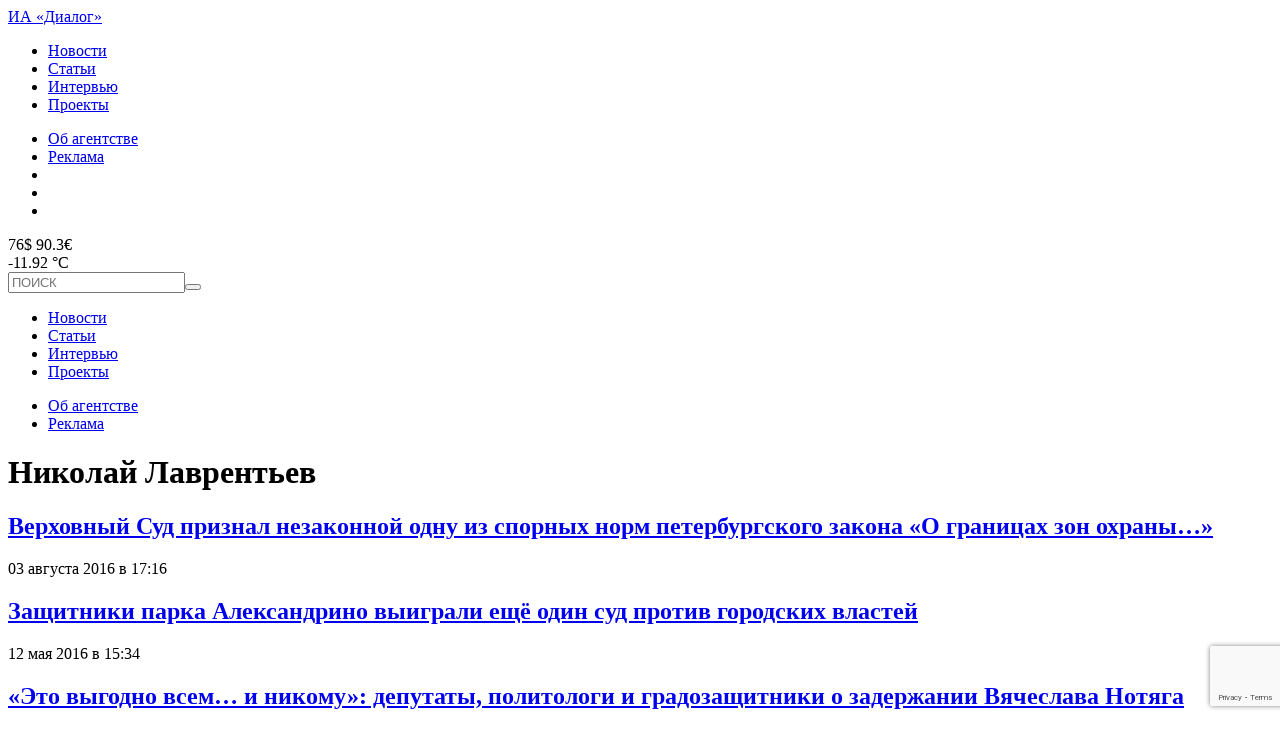

--- FILE ---
content_type: text/html; charset=utf-8
request_url: https://www.google.com/recaptcha/api2/anchor?ar=1&k=6Lew26gZAAAAAIPj-ZbiQR1xcVc5i_9gPmimq9QW&co=aHR0cHM6Ly90b3BkaWFsb2cucnU6NDQz&hl=en&v=N67nZn4AqZkNcbeMu4prBgzg&size=invisible&anchor-ms=20000&execute-ms=30000&cb=9qci6sk2a1ax
body_size: 48582
content:
<!DOCTYPE HTML><html dir="ltr" lang="en"><head><meta http-equiv="Content-Type" content="text/html; charset=UTF-8">
<meta http-equiv="X-UA-Compatible" content="IE=edge">
<title>reCAPTCHA</title>
<style type="text/css">
/* cyrillic-ext */
@font-face {
  font-family: 'Roboto';
  font-style: normal;
  font-weight: 400;
  font-stretch: 100%;
  src: url(//fonts.gstatic.com/s/roboto/v48/KFO7CnqEu92Fr1ME7kSn66aGLdTylUAMa3GUBHMdazTgWw.woff2) format('woff2');
  unicode-range: U+0460-052F, U+1C80-1C8A, U+20B4, U+2DE0-2DFF, U+A640-A69F, U+FE2E-FE2F;
}
/* cyrillic */
@font-face {
  font-family: 'Roboto';
  font-style: normal;
  font-weight: 400;
  font-stretch: 100%;
  src: url(//fonts.gstatic.com/s/roboto/v48/KFO7CnqEu92Fr1ME7kSn66aGLdTylUAMa3iUBHMdazTgWw.woff2) format('woff2');
  unicode-range: U+0301, U+0400-045F, U+0490-0491, U+04B0-04B1, U+2116;
}
/* greek-ext */
@font-face {
  font-family: 'Roboto';
  font-style: normal;
  font-weight: 400;
  font-stretch: 100%;
  src: url(//fonts.gstatic.com/s/roboto/v48/KFO7CnqEu92Fr1ME7kSn66aGLdTylUAMa3CUBHMdazTgWw.woff2) format('woff2');
  unicode-range: U+1F00-1FFF;
}
/* greek */
@font-face {
  font-family: 'Roboto';
  font-style: normal;
  font-weight: 400;
  font-stretch: 100%;
  src: url(//fonts.gstatic.com/s/roboto/v48/KFO7CnqEu92Fr1ME7kSn66aGLdTylUAMa3-UBHMdazTgWw.woff2) format('woff2');
  unicode-range: U+0370-0377, U+037A-037F, U+0384-038A, U+038C, U+038E-03A1, U+03A3-03FF;
}
/* math */
@font-face {
  font-family: 'Roboto';
  font-style: normal;
  font-weight: 400;
  font-stretch: 100%;
  src: url(//fonts.gstatic.com/s/roboto/v48/KFO7CnqEu92Fr1ME7kSn66aGLdTylUAMawCUBHMdazTgWw.woff2) format('woff2');
  unicode-range: U+0302-0303, U+0305, U+0307-0308, U+0310, U+0312, U+0315, U+031A, U+0326-0327, U+032C, U+032F-0330, U+0332-0333, U+0338, U+033A, U+0346, U+034D, U+0391-03A1, U+03A3-03A9, U+03B1-03C9, U+03D1, U+03D5-03D6, U+03F0-03F1, U+03F4-03F5, U+2016-2017, U+2034-2038, U+203C, U+2040, U+2043, U+2047, U+2050, U+2057, U+205F, U+2070-2071, U+2074-208E, U+2090-209C, U+20D0-20DC, U+20E1, U+20E5-20EF, U+2100-2112, U+2114-2115, U+2117-2121, U+2123-214F, U+2190, U+2192, U+2194-21AE, U+21B0-21E5, U+21F1-21F2, U+21F4-2211, U+2213-2214, U+2216-22FF, U+2308-230B, U+2310, U+2319, U+231C-2321, U+2336-237A, U+237C, U+2395, U+239B-23B7, U+23D0, U+23DC-23E1, U+2474-2475, U+25AF, U+25B3, U+25B7, U+25BD, U+25C1, U+25CA, U+25CC, U+25FB, U+266D-266F, U+27C0-27FF, U+2900-2AFF, U+2B0E-2B11, U+2B30-2B4C, U+2BFE, U+3030, U+FF5B, U+FF5D, U+1D400-1D7FF, U+1EE00-1EEFF;
}
/* symbols */
@font-face {
  font-family: 'Roboto';
  font-style: normal;
  font-weight: 400;
  font-stretch: 100%;
  src: url(//fonts.gstatic.com/s/roboto/v48/KFO7CnqEu92Fr1ME7kSn66aGLdTylUAMaxKUBHMdazTgWw.woff2) format('woff2');
  unicode-range: U+0001-000C, U+000E-001F, U+007F-009F, U+20DD-20E0, U+20E2-20E4, U+2150-218F, U+2190, U+2192, U+2194-2199, U+21AF, U+21E6-21F0, U+21F3, U+2218-2219, U+2299, U+22C4-22C6, U+2300-243F, U+2440-244A, U+2460-24FF, U+25A0-27BF, U+2800-28FF, U+2921-2922, U+2981, U+29BF, U+29EB, U+2B00-2BFF, U+4DC0-4DFF, U+FFF9-FFFB, U+10140-1018E, U+10190-1019C, U+101A0, U+101D0-101FD, U+102E0-102FB, U+10E60-10E7E, U+1D2C0-1D2D3, U+1D2E0-1D37F, U+1F000-1F0FF, U+1F100-1F1AD, U+1F1E6-1F1FF, U+1F30D-1F30F, U+1F315, U+1F31C, U+1F31E, U+1F320-1F32C, U+1F336, U+1F378, U+1F37D, U+1F382, U+1F393-1F39F, U+1F3A7-1F3A8, U+1F3AC-1F3AF, U+1F3C2, U+1F3C4-1F3C6, U+1F3CA-1F3CE, U+1F3D4-1F3E0, U+1F3ED, U+1F3F1-1F3F3, U+1F3F5-1F3F7, U+1F408, U+1F415, U+1F41F, U+1F426, U+1F43F, U+1F441-1F442, U+1F444, U+1F446-1F449, U+1F44C-1F44E, U+1F453, U+1F46A, U+1F47D, U+1F4A3, U+1F4B0, U+1F4B3, U+1F4B9, U+1F4BB, U+1F4BF, U+1F4C8-1F4CB, U+1F4D6, U+1F4DA, U+1F4DF, U+1F4E3-1F4E6, U+1F4EA-1F4ED, U+1F4F7, U+1F4F9-1F4FB, U+1F4FD-1F4FE, U+1F503, U+1F507-1F50B, U+1F50D, U+1F512-1F513, U+1F53E-1F54A, U+1F54F-1F5FA, U+1F610, U+1F650-1F67F, U+1F687, U+1F68D, U+1F691, U+1F694, U+1F698, U+1F6AD, U+1F6B2, U+1F6B9-1F6BA, U+1F6BC, U+1F6C6-1F6CF, U+1F6D3-1F6D7, U+1F6E0-1F6EA, U+1F6F0-1F6F3, U+1F6F7-1F6FC, U+1F700-1F7FF, U+1F800-1F80B, U+1F810-1F847, U+1F850-1F859, U+1F860-1F887, U+1F890-1F8AD, U+1F8B0-1F8BB, U+1F8C0-1F8C1, U+1F900-1F90B, U+1F93B, U+1F946, U+1F984, U+1F996, U+1F9E9, U+1FA00-1FA6F, U+1FA70-1FA7C, U+1FA80-1FA89, U+1FA8F-1FAC6, U+1FACE-1FADC, U+1FADF-1FAE9, U+1FAF0-1FAF8, U+1FB00-1FBFF;
}
/* vietnamese */
@font-face {
  font-family: 'Roboto';
  font-style: normal;
  font-weight: 400;
  font-stretch: 100%;
  src: url(//fonts.gstatic.com/s/roboto/v48/KFO7CnqEu92Fr1ME7kSn66aGLdTylUAMa3OUBHMdazTgWw.woff2) format('woff2');
  unicode-range: U+0102-0103, U+0110-0111, U+0128-0129, U+0168-0169, U+01A0-01A1, U+01AF-01B0, U+0300-0301, U+0303-0304, U+0308-0309, U+0323, U+0329, U+1EA0-1EF9, U+20AB;
}
/* latin-ext */
@font-face {
  font-family: 'Roboto';
  font-style: normal;
  font-weight: 400;
  font-stretch: 100%;
  src: url(//fonts.gstatic.com/s/roboto/v48/KFO7CnqEu92Fr1ME7kSn66aGLdTylUAMa3KUBHMdazTgWw.woff2) format('woff2');
  unicode-range: U+0100-02BA, U+02BD-02C5, U+02C7-02CC, U+02CE-02D7, U+02DD-02FF, U+0304, U+0308, U+0329, U+1D00-1DBF, U+1E00-1E9F, U+1EF2-1EFF, U+2020, U+20A0-20AB, U+20AD-20C0, U+2113, U+2C60-2C7F, U+A720-A7FF;
}
/* latin */
@font-face {
  font-family: 'Roboto';
  font-style: normal;
  font-weight: 400;
  font-stretch: 100%;
  src: url(//fonts.gstatic.com/s/roboto/v48/KFO7CnqEu92Fr1ME7kSn66aGLdTylUAMa3yUBHMdazQ.woff2) format('woff2');
  unicode-range: U+0000-00FF, U+0131, U+0152-0153, U+02BB-02BC, U+02C6, U+02DA, U+02DC, U+0304, U+0308, U+0329, U+2000-206F, U+20AC, U+2122, U+2191, U+2193, U+2212, U+2215, U+FEFF, U+FFFD;
}
/* cyrillic-ext */
@font-face {
  font-family: 'Roboto';
  font-style: normal;
  font-weight: 500;
  font-stretch: 100%;
  src: url(//fonts.gstatic.com/s/roboto/v48/KFO7CnqEu92Fr1ME7kSn66aGLdTylUAMa3GUBHMdazTgWw.woff2) format('woff2');
  unicode-range: U+0460-052F, U+1C80-1C8A, U+20B4, U+2DE0-2DFF, U+A640-A69F, U+FE2E-FE2F;
}
/* cyrillic */
@font-face {
  font-family: 'Roboto';
  font-style: normal;
  font-weight: 500;
  font-stretch: 100%;
  src: url(//fonts.gstatic.com/s/roboto/v48/KFO7CnqEu92Fr1ME7kSn66aGLdTylUAMa3iUBHMdazTgWw.woff2) format('woff2');
  unicode-range: U+0301, U+0400-045F, U+0490-0491, U+04B0-04B1, U+2116;
}
/* greek-ext */
@font-face {
  font-family: 'Roboto';
  font-style: normal;
  font-weight: 500;
  font-stretch: 100%;
  src: url(//fonts.gstatic.com/s/roboto/v48/KFO7CnqEu92Fr1ME7kSn66aGLdTylUAMa3CUBHMdazTgWw.woff2) format('woff2');
  unicode-range: U+1F00-1FFF;
}
/* greek */
@font-face {
  font-family: 'Roboto';
  font-style: normal;
  font-weight: 500;
  font-stretch: 100%;
  src: url(//fonts.gstatic.com/s/roboto/v48/KFO7CnqEu92Fr1ME7kSn66aGLdTylUAMa3-UBHMdazTgWw.woff2) format('woff2');
  unicode-range: U+0370-0377, U+037A-037F, U+0384-038A, U+038C, U+038E-03A1, U+03A3-03FF;
}
/* math */
@font-face {
  font-family: 'Roboto';
  font-style: normal;
  font-weight: 500;
  font-stretch: 100%;
  src: url(//fonts.gstatic.com/s/roboto/v48/KFO7CnqEu92Fr1ME7kSn66aGLdTylUAMawCUBHMdazTgWw.woff2) format('woff2');
  unicode-range: U+0302-0303, U+0305, U+0307-0308, U+0310, U+0312, U+0315, U+031A, U+0326-0327, U+032C, U+032F-0330, U+0332-0333, U+0338, U+033A, U+0346, U+034D, U+0391-03A1, U+03A3-03A9, U+03B1-03C9, U+03D1, U+03D5-03D6, U+03F0-03F1, U+03F4-03F5, U+2016-2017, U+2034-2038, U+203C, U+2040, U+2043, U+2047, U+2050, U+2057, U+205F, U+2070-2071, U+2074-208E, U+2090-209C, U+20D0-20DC, U+20E1, U+20E5-20EF, U+2100-2112, U+2114-2115, U+2117-2121, U+2123-214F, U+2190, U+2192, U+2194-21AE, U+21B0-21E5, U+21F1-21F2, U+21F4-2211, U+2213-2214, U+2216-22FF, U+2308-230B, U+2310, U+2319, U+231C-2321, U+2336-237A, U+237C, U+2395, U+239B-23B7, U+23D0, U+23DC-23E1, U+2474-2475, U+25AF, U+25B3, U+25B7, U+25BD, U+25C1, U+25CA, U+25CC, U+25FB, U+266D-266F, U+27C0-27FF, U+2900-2AFF, U+2B0E-2B11, U+2B30-2B4C, U+2BFE, U+3030, U+FF5B, U+FF5D, U+1D400-1D7FF, U+1EE00-1EEFF;
}
/* symbols */
@font-face {
  font-family: 'Roboto';
  font-style: normal;
  font-weight: 500;
  font-stretch: 100%;
  src: url(//fonts.gstatic.com/s/roboto/v48/KFO7CnqEu92Fr1ME7kSn66aGLdTylUAMaxKUBHMdazTgWw.woff2) format('woff2');
  unicode-range: U+0001-000C, U+000E-001F, U+007F-009F, U+20DD-20E0, U+20E2-20E4, U+2150-218F, U+2190, U+2192, U+2194-2199, U+21AF, U+21E6-21F0, U+21F3, U+2218-2219, U+2299, U+22C4-22C6, U+2300-243F, U+2440-244A, U+2460-24FF, U+25A0-27BF, U+2800-28FF, U+2921-2922, U+2981, U+29BF, U+29EB, U+2B00-2BFF, U+4DC0-4DFF, U+FFF9-FFFB, U+10140-1018E, U+10190-1019C, U+101A0, U+101D0-101FD, U+102E0-102FB, U+10E60-10E7E, U+1D2C0-1D2D3, U+1D2E0-1D37F, U+1F000-1F0FF, U+1F100-1F1AD, U+1F1E6-1F1FF, U+1F30D-1F30F, U+1F315, U+1F31C, U+1F31E, U+1F320-1F32C, U+1F336, U+1F378, U+1F37D, U+1F382, U+1F393-1F39F, U+1F3A7-1F3A8, U+1F3AC-1F3AF, U+1F3C2, U+1F3C4-1F3C6, U+1F3CA-1F3CE, U+1F3D4-1F3E0, U+1F3ED, U+1F3F1-1F3F3, U+1F3F5-1F3F7, U+1F408, U+1F415, U+1F41F, U+1F426, U+1F43F, U+1F441-1F442, U+1F444, U+1F446-1F449, U+1F44C-1F44E, U+1F453, U+1F46A, U+1F47D, U+1F4A3, U+1F4B0, U+1F4B3, U+1F4B9, U+1F4BB, U+1F4BF, U+1F4C8-1F4CB, U+1F4D6, U+1F4DA, U+1F4DF, U+1F4E3-1F4E6, U+1F4EA-1F4ED, U+1F4F7, U+1F4F9-1F4FB, U+1F4FD-1F4FE, U+1F503, U+1F507-1F50B, U+1F50D, U+1F512-1F513, U+1F53E-1F54A, U+1F54F-1F5FA, U+1F610, U+1F650-1F67F, U+1F687, U+1F68D, U+1F691, U+1F694, U+1F698, U+1F6AD, U+1F6B2, U+1F6B9-1F6BA, U+1F6BC, U+1F6C6-1F6CF, U+1F6D3-1F6D7, U+1F6E0-1F6EA, U+1F6F0-1F6F3, U+1F6F7-1F6FC, U+1F700-1F7FF, U+1F800-1F80B, U+1F810-1F847, U+1F850-1F859, U+1F860-1F887, U+1F890-1F8AD, U+1F8B0-1F8BB, U+1F8C0-1F8C1, U+1F900-1F90B, U+1F93B, U+1F946, U+1F984, U+1F996, U+1F9E9, U+1FA00-1FA6F, U+1FA70-1FA7C, U+1FA80-1FA89, U+1FA8F-1FAC6, U+1FACE-1FADC, U+1FADF-1FAE9, U+1FAF0-1FAF8, U+1FB00-1FBFF;
}
/* vietnamese */
@font-face {
  font-family: 'Roboto';
  font-style: normal;
  font-weight: 500;
  font-stretch: 100%;
  src: url(//fonts.gstatic.com/s/roboto/v48/KFO7CnqEu92Fr1ME7kSn66aGLdTylUAMa3OUBHMdazTgWw.woff2) format('woff2');
  unicode-range: U+0102-0103, U+0110-0111, U+0128-0129, U+0168-0169, U+01A0-01A1, U+01AF-01B0, U+0300-0301, U+0303-0304, U+0308-0309, U+0323, U+0329, U+1EA0-1EF9, U+20AB;
}
/* latin-ext */
@font-face {
  font-family: 'Roboto';
  font-style: normal;
  font-weight: 500;
  font-stretch: 100%;
  src: url(//fonts.gstatic.com/s/roboto/v48/KFO7CnqEu92Fr1ME7kSn66aGLdTylUAMa3KUBHMdazTgWw.woff2) format('woff2');
  unicode-range: U+0100-02BA, U+02BD-02C5, U+02C7-02CC, U+02CE-02D7, U+02DD-02FF, U+0304, U+0308, U+0329, U+1D00-1DBF, U+1E00-1E9F, U+1EF2-1EFF, U+2020, U+20A0-20AB, U+20AD-20C0, U+2113, U+2C60-2C7F, U+A720-A7FF;
}
/* latin */
@font-face {
  font-family: 'Roboto';
  font-style: normal;
  font-weight: 500;
  font-stretch: 100%;
  src: url(//fonts.gstatic.com/s/roboto/v48/KFO7CnqEu92Fr1ME7kSn66aGLdTylUAMa3yUBHMdazQ.woff2) format('woff2');
  unicode-range: U+0000-00FF, U+0131, U+0152-0153, U+02BB-02BC, U+02C6, U+02DA, U+02DC, U+0304, U+0308, U+0329, U+2000-206F, U+20AC, U+2122, U+2191, U+2193, U+2212, U+2215, U+FEFF, U+FFFD;
}
/* cyrillic-ext */
@font-face {
  font-family: 'Roboto';
  font-style: normal;
  font-weight: 900;
  font-stretch: 100%;
  src: url(//fonts.gstatic.com/s/roboto/v48/KFO7CnqEu92Fr1ME7kSn66aGLdTylUAMa3GUBHMdazTgWw.woff2) format('woff2');
  unicode-range: U+0460-052F, U+1C80-1C8A, U+20B4, U+2DE0-2DFF, U+A640-A69F, U+FE2E-FE2F;
}
/* cyrillic */
@font-face {
  font-family: 'Roboto';
  font-style: normal;
  font-weight: 900;
  font-stretch: 100%;
  src: url(//fonts.gstatic.com/s/roboto/v48/KFO7CnqEu92Fr1ME7kSn66aGLdTylUAMa3iUBHMdazTgWw.woff2) format('woff2');
  unicode-range: U+0301, U+0400-045F, U+0490-0491, U+04B0-04B1, U+2116;
}
/* greek-ext */
@font-face {
  font-family: 'Roboto';
  font-style: normal;
  font-weight: 900;
  font-stretch: 100%;
  src: url(//fonts.gstatic.com/s/roboto/v48/KFO7CnqEu92Fr1ME7kSn66aGLdTylUAMa3CUBHMdazTgWw.woff2) format('woff2');
  unicode-range: U+1F00-1FFF;
}
/* greek */
@font-face {
  font-family: 'Roboto';
  font-style: normal;
  font-weight: 900;
  font-stretch: 100%;
  src: url(//fonts.gstatic.com/s/roboto/v48/KFO7CnqEu92Fr1ME7kSn66aGLdTylUAMa3-UBHMdazTgWw.woff2) format('woff2');
  unicode-range: U+0370-0377, U+037A-037F, U+0384-038A, U+038C, U+038E-03A1, U+03A3-03FF;
}
/* math */
@font-face {
  font-family: 'Roboto';
  font-style: normal;
  font-weight: 900;
  font-stretch: 100%;
  src: url(//fonts.gstatic.com/s/roboto/v48/KFO7CnqEu92Fr1ME7kSn66aGLdTylUAMawCUBHMdazTgWw.woff2) format('woff2');
  unicode-range: U+0302-0303, U+0305, U+0307-0308, U+0310, U+0312, U+0315, U+031A, U+0326-0327, U+032C, U+032F-0330, U+0332-0333, U+0338, U+033A, U+0346, U+034D, U+0391-03A1, U+03A3-03A9, U+03B1-03C9, U+03D1, U+03D5-03D6, U+03F0-03F1, U+03F4-03F5, U+2016-2017, U+2034-2038, U+203C, U+2040, U+2043, U+2047, U+2050, U+2057, U+205F, U+2070-2071, U+2074-208E, U+2090-209C, U+20D0-20DC, U+20E1, U+20E5-20EF, U+2100-2112, U+2114-2115, U+2117-2121, U+2123-214F, U+2190, U+2192, U+2194-21AE, U+21B0-21E5, U+21F1-21F2, U+21F4-2211, U+2213-2214, U+2216-22FF, U+2308-230B, U+2310, U+2319, U+231C-2321, U+2336-237A, U+237C, U+2395, U+239B-23B7, U+23D0, U+23DC-23E1, U+2474-2475, U+25AF, U+25B3, U+25B7, U+25BD, U+25C1, U+25CA, U+25CC, U+25FB, U+266D-266F, U+27C0-27FF, U+2900-2AFF, U+2B0E-2B11, U+2B30-2B4C, U+2BFE, U+3030, U+FF5B, U+FF5D, U+1D400-1D7FF, U+1EE00-1EEFF;
}
/* symbols */
@font-face {
  font-family: 'Roboto';
  font-style: normal;
  font-weight: 900;
  font-stretch: 100%;
  src: url(//fonts.gstatic.com/s/roboto/v48/KFO7CnqEu92Fr1ME7kSn66aGLdTylUAMaxKUBHMdazTgWw.woff2) format('woff2');
  unicode-range: U+0001-000C, U+000E-001F, U+007F-009F, U+20DD-20E0, U+20E2-20E4, U+2150-218F, U+2190, U+2192, U+2194-2199, U+21AF, U+21E6-21F0, U+21F3, U+2218-2219, U+2299, U+22C4-22C6, U+2300-243F, U+2440-244A, U+2460-24FF, U+25A0-27BF, U+2800-28FF, U+2921-2922, U+2981, U+29BF, U+29EB, U+2B00-2BFF, U+4DC0-4DFF, U+FFF9-FFFB, U+10140-1018E, U+10190-1019C, U+101A0, U+101D0-101FD, U+102E0-102FB, U+10E60-10E7E, U+1D2C0-1D2D3, U+1D2E0-1D37F, U+1F000-1F0FF, U+1F100-1F1AD, U+1F1E6-1F1FF, U+1F30D-1F30F, U+1F315, U+1F31C, U+1F31E, U+1F320-1F32C, U+1F336, U+1F378, U+1F37D, U+1F382, U+1F393-1F39F, U+1F3A7-1F3A8, U+1F3AC-1F3AF, U+1F3C2, U+1F3C4-1F3C6, U+1F3CA-1F3CE, U+1F3D4-1F3E0, U+1F3ED, U+1F3F1-1F3F3, U+1F3F5-1F3F7, U+1F408, U+1F415, U+1F41F, U+1F426, U+1F43F, U+1F441-1F442, U+1F444, U+1F446-1F449, U+1F44C-1F44E, U+1F453, U+1F46A, U+1F47D, U+1F4A3, U+1F4B0, U+1F4B3, U+1F4B9, U+1F4BB, U+1F4BF, U+1F4C8-1F4CB, U+1F4D6, U+1F4DA, U+1F4DF, U+1F4E3-1F4E6, U+1F4EA-1F4ED, U+1F4F7, U+1F4F9-1F4FB, U+1F4FD-1F4FE, U+1F503, U+1F507-1F50B, U+1F50D, U+1F512-1F513, U+1F53E-1F54A, U+1F54F-1F5FA, U+1F610, U+1F650-1F67F, U+1F687, U+1F68D, U+1F691, U+1F694, U+1F698, U+1F6AD, U+1F6B2, U+1F6B9-1F6BA, U+1F6BC, U+1F6C6-1F6CF, U+1F6D3-1F6D7, U+1F6E0-1F6EA, U+1F6F0-1F6F3, U+1F6F7-1F6FC, U+1F700-1F7FF, U+1F800-1F80B, U+1F810-1F847, U+1F850-1F859, U+1F860-1F887, U+1F890-1F8AD, U+1F8B0-1F8BB, U+1F8C0-1F8C1, U+1F900-1F90B, U+1F93B, U+1F946, U+1F984, U+1F996, U+1F9E9, U+1FA00-1FA6F, U+1FA70-1FA7C, U+1FA80-1FA89, U+1FA8F-1FAC6, U+1FACE-1FADC, U+1FADF-1FAE9, U+1FAF0-1FAF8, U+1FB00-1FBFF;
}
/* vietnamese */
@font-face {
  font-family: 'Roboto';
  font-style: normal;
  font-weight: 900;
  font-stretch: 100%;
  src: url(//fonts.gstatic.com/s/roboto/v48/KFO7CnqEu92Fr1ME7kSn66aGLdTylUAMa3OUBHMdazTgWw.woff2) format('woff2');
  unicode-range: U+0102-0103, U+0110-0111, U+0128-0129, U+0168-0169, U+01A0-01A1, U+01AF-01B0, U+0300-0301, U+0303-0304, U+0308-0309, U+0323, U+0329, U+1EA0-1EF9, U+20AB;
}
/* latin-ext */
@font-face {
  font-family: 'Roboto';
  font-style: normal;
  font-weight: 900;
  font-stretch: 100%;
  src: url(//fonts.gstatic.com/s/roboto/v48/KFO7CnqEu92Fr1ME7kSn66aGLdTylUAMa3KUBHMdazTgWw.woff2) format('woff2');
  unicode-range: U+0100-02BA, U+02BD-02C5, U+02C7-02CC, U+02CE-02D7, U+02DD-02FF, U+0304, U+0308, U+0329, U+1D00-1DBF, U+1E00-1E9F, U+1EF2-1EFF, U+2020, U+20A0-20AB, U+20AD-20C0, U+2113, U+2C60-2C7F, U+A720-A7FF;
}
/* latin */
@font-face {
  font-family: 'Roboto';
  font-style: normal;
  font-weight: 900;
  font-stretch: 100%;
  src: url(//fonts.gstatic.com/s/roboto/v48/KFO7CnqEu92Fr1ME7kSn66aGLdTylUAMa3yUBHMdazQ.woff2) format('woff2');
  unicode-range: U+0000-00FF, U+0131, U+0152-0153, U+02BB-02BC, U+02C6, U+02DA, U+02DC, U+0304, U+0308, U+0329, U+2000-206F, U+20AC, U+2122, U+2191, U+2193, U+2212, U+2215, U+FEFF, U+FFFD;
}

</style>
<link rel="stylesheet" type="text/css" href="https://www.gstatic.com/recaptcha/releases/N67nZn4AqZkNcbeMu4prBgzg/styles__ltr.css">
<script nonce="TB2VYQzTccXrvphnNMn9RQ" type="text/javascript">window['__recaptcha_api'] = 'https://www.google.com/recaptcha/api2/';</script>
<script type="text/javascript" src="https://www.gstatic.com/recaptcha/releases/N67nZn4AqZkNcbeMu4prBgzg/recaptcha__en.js" nonce="TB2VYQzTccXrvphnNMn9RQ">
      
    </script></head>
<body><div id="rc-anchor-alert" class="rc-anchor-alert"></div>
<input type="hidden" id="recaptcha-token" value="[base64]">
<script type="text/javascript" nonce="TB2VYQzTccXrvphnNMn9RQ">
      recaptcha.anchor.Main.init("[\x22ainput\x22,[\x22bgdata\x22,\x22\x22,\[base64]/[base64]/[base64]/[base64]/[base64]/UltsKytdPUU6KEU8MjA0OD9SW2wrK109RT4+NnwxOTI6KChFJjY0NTEyKT09NTUyOTYmJk0rMTxjLmxlbmd0aCYmKGMuY2hhckNvZGVBdChNKzEpJjY0NTEyKT09NTYzMjA/[base64]/[base64]/[base64]/[base64]/[base64]/[base64]/[base64]\x22,\[base64]\\u003d\\u003d\x22,\x22QkwrUSpywrHDokdmMiw4wqd0PcO/[base64]/[base64]/DjsK2wonCjV3DnT3Cp2PDuMOmXcKcVMOyesOCwr3Dg8OHE0HCtk1kwq06wpwnw7TCg8KXwp93wqDCoVAPbnQbwq0vw4LDuC/Cpk9CwqvCoAtUK0LDnkxywrTCuRbDm8O1T1pYA8O1w4jChcKjw7IIMMKaw6bCsiXCoSvDhk4nw7ZSaUIqw41RwrALw6MXCsK+UD/Dk8ORUSXDkGPCky7DoMK0QCYtw7fCkcOOSDTDp8KSXMKdwowsbcOXw4YNWHFESREMwoPCk8O1c8Kow4LDjcOycsO9w7JEDsOzEELCmFvDrmXCicK6wozCiCkKwpVJJMK2L8KqJcKIAMOJZA/Dn8OZwrMqMh7Dkgd8w73Chipjw7lmdmdAw7oHw4VIw4nCnsKcbMKTRi4Hw4UrCMKqwo/CssO/ZV3Cnn0ew4I9w5/DscOiJGzDgcOTSkbDoMKUwqzCsMOtw5zCmcKdXMOwAkfDn8KrNcKjwoAwVgHDmcOQwq8+dsK9wr3DhRYDRMO+dMKNwr/CssKbLCHCs8K6F8KOw7HDnjDCtAfDv8OoOR4WwprDpsOPaBwFw59lwoo3DsOKwqRyLMKBwpXDrSvCiSwXAcKKw63Clz9Hw5/[base64]/[base64]/DnsOTWR48DsKPb0vCsA0tw7LCmMKNKcOWw53DrxnCsT/DoXbDixPCtcOhw6bCpcKhw4cPwoXDikzClcKdLANXw58uwonDmsOEwoXCm8OAwqVYwpvDvMKPJkLCoU/CilRkP8OZW8OGMTp2FSbDqFwlw5sdwqrDkWINwo8Xw7taGw/DnsKSwobDhcOkVsO+VcO2NEPCqnLDnE7ChsKlMmDDmcK+PikhwrnDuXbDkcKJwoHDmHbCrmY/w6h4YMOYYnUCwpkgHyfChsK9w4N9w5M9XhPDqERIwq0uw4jDumDCo8KYwpx2dhXDhybDusKkVcKbw5JOw4sjZMOFw5vCjHjDtTzDhMOyXMOsYVjDujUFDsOfHQ42w7vCmMOUfiTDmcKRw7ZrRAHDi8K9w5LDlMOSw7x+JFDCqQ/CjsKDLB9lMcOlMcKRw6bCjMKKOHstwqcHw6TCu8OhXsKcZ8KNwqkLfQPDnkIbQcOUw6dsw4/DicKxQsKAwq7DhDJhdEDDusKvw5PCmxfDmcO3TcOWCcOyZw/[base64]/DicKBYWllM8KvwqzCu8OScmjDtmfCmcKkBGLCj8KSRcK5wrLDoGbDo8OVw6/CvC9bw4QYw4vCr8OnwqvCsGhWfzLDu1vDp8KuEsKvOiNvESYUTsKewqdVwpvCp18rwpYMw4BWBERmwqUTJhjCgEjDhhkzwr9qwqPClcKtRcOgBRwDw6XCu8OGOl9xw6IVwqt/PRrCrMOTw7FJacOBwqvDtjlmD8ONwpnDgWt+w79JKcKbdk3CoErCnsOCw4ZVw5HCrMKEwqvDosK3WCzCk8K1wowca8Oew7fDpyEawoE9aDwIwr0Dw67DvMOxNyQww7d/[base64]/[base64]/[base64]/CqztXMcK7wp3DocObw4jCpMOBQ8OgHDHDocK5wo0Mw5BiU8OdcsOMEsKjwrV/[base64]/[base64]/Dl2LDnVlpcmHCs1/CrAAJw5ZMwr/CmVJJw5bDo8KEw74oDVvCvWDDh8O0cH/Ci8Khw7ELB8OBwprDiGA8w7NOwrbCgsOMw7Yiw65MZnnCqyosw6NAwrDCkMO5GXjCikMoOUvCi8OmwpchwqbCmlvDgsO5w7DCqcK9C2QqwpZ6w7cNH8OAf8OtwpPDu8OCw6bClcO8w79bUnzCqyR6BGhsw59WHsKBw4NLwqZhwoXDnsKOMcOiPDzDhV/DmHnDv8OxPGxNw5vDrsKQfX7DkmE6wqXCsMKnw57DqHYewqMKA0rCoMOrwrtGwrx+wqoowrXCpRvDusOJXgTDk20qXmjClMOGw6/CosOFblFbwofDp8ORwrlwwpMew49FI2DDlWPDo8Kmw6LDpsKfw6gtw5jCgWfCvA9jw5nCvcKLcW9Nw4daw4rDi2cHXMOOUsOrecOCT8KqwpXDh3/[base64]/N8OjT8KvG8ONw77CgSNrDMK3VE8+w6bClyHChMOawrHCnBvCuDB4w5piwpXCgHlZwq3CnMKhw6rDnkfDuVzDjxDCoF4Ew4nClGABFcKOBADDjsObX8K0w7XCtWkNAMO5EHjCiVzChyo+w4pOw6LCliTDhXLCq1TCnEQlQsO2CsKkIcO/BF3Dj8Ouw6tIw5jDiMO/wqjCv8O+w4rCo8OrwrHDuMOUw4UTaVNUUH/CjsKvE2lUwp4nw64AwrbCsz3CoMOrDn3CjzTDnnbCtjE6Yy/DvFFKKWoKw4c6w7s7SSbDkMOsw57DnMODPDUrw6pyNMK0w5o5wpVwbMKkwpzCqhI8w6Vvwq7DpABBw7tdwp/CsjjDvW/CkMO1wrvCrsK/bcKqwrHDi2h5wrxhwqd0wopGZsOfw6pQIGZJJCHDpEzCrMOew5TCvjnDgMK5FAjDpcK+w4LCpsKRw4DCmMK3w6okwo42wo9NRxxhw5s5wrghwrjDpwXDsH5QAxNswobDtCNvwrnCv8Ocwo/Doi1iaMK/[base64]/Dk8OHM8OVcMOyw6/DjTQoAcOQScORw75ow5ZpwrZqw79Ec8KafDPCjHpQw4EaPk18ERjCt8KcwpsYbMOAw7jDlsOkw4tBeyBjL8OEw4pmw54fDyICTWLCssKEPFLDisOiw5YjMjHDksKfw73CunHDsxjDlcOCbjnDtSU4LU/CqMOVwrnCj8KJR8OfEk1ewqogwqXCpMK4w6PDvCYRY3l/[base64]/w6PDgsK/wrvCtwvDtH8rw5LDpMKIwoVyOsKXDE/DtMOzdwXDq29fw7RWwp52BgnCokpyw7nDrMKnwqApw587wqTCt1xWR8KNwoUhwoVEwrI5di/[base64]/CqSo/Hy9fw7zCp18ow7Q6w5gwwqjClMOTwqnDiy55w5IwHcKxIcOkVMOxPcKccB7CvzJiLSBZwqTCpcOMWMObLA/DisKqRsKnw692wpnCjnDCgsOkwrrCqyvCv8OQwpbDgkPDsErCu8OYw5LDq8KOPMOFPsKdw6I3EMOKwp4Gw4zCvMK9cMOhwqnDixdfwpjDqQ0rw7Qowq3CmEhwwr3Dh8O3wq1DPsOnKcKjeTLCrQZbfkgQN8O/UMKWw7A5AU7DqhLCi2zDvsOkwr/DsgcHwoPDsnjCuhzDqsOlEMO5UcKXwrjDocOpdcKrw6zCq8KOIMK2w6x5wrgeJsK1M8KIf8OEw5Y2fV3Cm8Kqw6/[base64]/DpcOWJ8O0wqBIw5pCW8Kew4ALbR9oBsKoBMK4w4jDl8OFBsOYbmHDvzBZNScAfGVswpPCgcOQEsOIFcOJw4DDtRzCmGvCjixOwolBw6LDrUopHzk5Y8O0fzNbw7nCi3DCmsKrw590wp3Dm8KYw5TCrcOIw4kkwovCgFJWw5vCocKaw6/[base64]/wrsCEMKaZ0ZnwqjCqcKdw7xNwqIfw4FyCMOSw4TDhMOcJ8OMOT5CwrvDuMORw53DjRrDowjDl8OdfMKSby5Zw7LCqMK7wrACLDtOwojDrnXCgMOaDsO8w7pwWk/[base64]/DjHHChsKnw5Ynw5gow6dXA8K2w4HDu0DDvynCvhpfLcKfKMK2Bn4iw541U8OBwqwHwp1OMsK2w7IGwqNyWsOiw4pXK8OeMcOcw4k+wrxjMcOww5xCVApWXUBbw4QdBBfCtFIGwo/DmGnDqsKScD/Cu8KowrTDvsOtw4cOwqJdeRkWHHZxLcOfwrwzXVlRwp5cQ8OzwpTDksOGNyPDucKxwqlePwPDrzsRwpEmwoJILcOEwr/CrAxJQcKYwpduwo7CjBXCucOiO8KDHMOYL1nDnjfCgsOcwq/CsD4SKsOQw57CtMKlIXnDksO1w4wEwofDlsOHEcOCw73Cs8KqwpHCpMOpw7zDr8OaCsOBw7/[base64]/DjksMZcKKNcKdbm8mwo3CgcOGdsKuXMKPPk4Ew4XCnBYFHgw/worCkTfDnMKOw5XChmnCsMOSemXCpMKiT8KmwonCtUZBYMKiLMOUZ8K8GsO8w5nCpEvCnsKgX2ZKwphtAsOSN1cEGMKdLMOgw4zDicKew4HCuMOABsKEGTR/w6LCgMKrw4l7wpTDkUfCoMOGwp3CgnnCmQrDqngww4HClRZEw6PClQPDq15lwqrDoXPDqcO+bnXCiMORwpJ1RsKXO281HcK9w4Njw5LDj8KKw4bClU4Sf8O8wojDuMKXwr99wr0sW8OrcHPDvCjDsMKswpPCmsKWwqN3wpnCuVrCkCnChsKgw7V5bmtAU3XClXLCvi/ChMKLwqDDv8OkLsOhYMOtwrgVK8KNwpQBw6F/wp8RwrR9eMO1w5DCqy/CksKAbnREAMKbwpDDoyZdwoV1b8KmNMOSVTfCskFKEG3CtQlgw5c6RsKxCMKtw6XDt3TCuBXDmMKiM8ObwqLCvm3ChlnCoEHCiW5CDMKwworCrgkLwphvw7/Cr3N+GS8eRyEFwofDo2fDpMOZTCPCpsOBQDt7wr04wo9NwoF4wpbCtlwOwqDDixHCnMOREkvCtBMMwrfCiTAMOUHCuQoud8KVRVjCgmQOw5TDrsO1wqETcmjCtF0NJsKFFcO1wrnDiwvCu1bDqMOnQcKww7PCmsO+w6BgGALDrsK/SsKkw6xsC8Kewog8wqnDncKYZMKRw54Cw6I1fMKEZ0PCq8O6w5RFwo/Cr8K4w53ChMO9DxPCncK5ZBnCqmDCn0jCl8KTw4gsY8Onc2hZCT9oJm8ww57CsQonw6/DtEbDtsO9woYEw7HCtXI0BgnDvB5hKFLDihATw48NLW/CvMO0w6rCkW9Pw7pqwqPDgsKEwqzDtE/ClsKXw7kxw6PCjcK7RsKyKR1Qw60/B8KmIcKVQHx5ccK/[base64]/wqLCtMKSw7TClcK/w7nDv3kawrcxEQTCvcKLw7ZhKcKRRy9Bwq0lZ8Oewr3CiUM1wo/[base64]/chsmwoFlHjXCt8OrJcKJwoE/XcKaw4g7w7zDqcKSw5nDqcOdw6DCtsKKU2/CpC85w7LDjB/ClXjCs8KhQ8Osw5l2PsKEw6RZVcO9w6FdciMOw7tvwofCkcKgw43Dm8KEQTQBdcOqw6bClznCjcOwaMKSwpzDiMOzw5TCgzfDssOgwrtLCcOPHBojJcOnIHXDsl0kecKjKMKFwp5PJMO2wqHCrQAjCloDw4gHwrzDv8Oywp/CgsKWSy9IbcOew5ANw5zCkR1+b8KYw4TCu8OiPzJ9FsOuw6lXwoLDgcK1DVPDq3PCgcKkw7d/w7PDnsOaXcKXJl/DlcOHCW/Cr8OwwpnCgMKnw6hvw6DCmsK4asKsb8KPclnDosOTdMKqwo8dYyB9w7DDg8O6G2A4BsOEw6EQwqnCncOyAsOFw4Flw7c6ZEdrw5hEw79mdBNAw5Jxw4rCnsKcwqDCmMObDmDDhl/[base64]/w5sLOsOTwpLDiMODbmvDp1fDlsKmN8K1w5EUw6zDs8KhwrnChcKpVnrDrMO2XmvDtMK0woPDl8K8TzHCu8KPe8O+wpcXwpvDgsOiaQfDu2InR8OEwobDuyLDpD0GaCHDqMOCfCLCjXLCrcK0OTkKS0bDlQTDisK1RxvCql/DucOyC8OAw4IxwqvDnsKNwpZvwqvDpClewobCnhXCrDzDl8KNw4RAXCfCtcKyw7fCqjnDiMO8IMOzwpYmIsOpPkHClMOXwqLDtnzCgF0gw448T00QNUc3wodHwoLCu1wJP8Kfw5dSScKQw5fCm8OrwrjDuyFOwoYowrBTw7E0FzHDnW9NEcKCwpTCmy/DpSA+Bg3CjsOpSsOHw6HDhWvCrmsRw5kLwoPDiRXCrSjDgMOAGMOQw4luLBnDjsOkF8KBRMKwc8OkCsO6PcK1w4zCgXlMwpBbVEF4woYVwodBMmUfWcKLC8OWwo/[base64]/DjMKhH8KOcSpEw6h0wqbCgcKzY8ODwqfCqsO4wpPDmCMuA8K1w4o0VCJ2woHCs0nDuSTCisKIVkbCoT/CncKnKTheYgUSf8Kfw4lwwrtgJzzDk3Fjw63CtT0KwozCoyrDosOjZQxdwqYvdjISw5t0OsKLbMOEw6lKFsKXKWDCjwhLHjTDocOxIsK9em8XdSbDv8OnNF/CqnvCj37Dvm0iwqLCvcOke8Oow6PDkMOuw7TDh1QLw7HCjAXDvgXCugVBw7oiw5fDosOawpHDiMOgf8Okw5jDusO+w7jDj399dDnCscKFQMOTwoYmWFxMw5t2JEjDiMO9w7DCgMOyNGPCniPDlG3CpsOjwqwkEC/CmMOhw7ZYw7vDr1EjIsKNw7EUIz/DrnJmwpfCncOZJ8KibsKBwpchfMKzw4/[base64]/CnRvDp0jCnGMDLcKBB8OQw7/DusKbczzDtsKKe1XDjcKIGsOjXnsvZMOYwqzCtcOuwrzDv3zCrMO1F8OYw4zDiMKbWcK0I8Oxw6NrE040wpPCuHnCoMKYW2bCggnCs14IwpnDshFzfcK2wqzDqTrCqBRgwpwJwrHCqxbCsgzDsAXDp8OUKMKuw611eMOtIgjDu8OSw6fDi1sONsOWw5/CuHnDj24dZMOdWinDhsKpcV3Cq2nDhMOjTMOkwrQiFxnCi2fCvQp/wpfDlADDtsK9w7FRO2sseCluEy1JGcOfw5MvX2nDisOLw4zDgMOww4HDjCHDhMKhw6/DsMOww5MIfFnDqG8Kw6nDicOXKMOMw5zDohrCgm8Kw79ewrNCVsOOw43CsMOFTQlPJRnDgitLwqzDvcKiw4hLanfDkHcjw4FTfMOgwoDCnHQew71oRcOnwro+wrccfxhJwogzLTQACyvCmcOHw5Arw7/DjEVoLMO4fcKWwptMBjjCrWQCw7YJEMO0w7R1RlrDhMOxwrcka1Iowq7CkHgHEEQrwpVIacO2esO8NyVbYMKkAQjDjG/CiycuACB1TcOAw57Ds1F1w7YMWXoAwqJqaUTCulbCqsKRTU8Ga8OOBsOJwog8wqvCoMKYe2pCwpzCglUuwpgCJ8ODcRImczUFX8Oqw6fDiMOmwpjCtsOhw5B/wp53FxDDkMK7NlLCiWtpwodJS8KCwp7Cl8KNw7HDtMOSw6txwo1aw6zCn8KDIsKjwpzDl2tlSjHDmcOrw6JJw70Wwr8fwrfCiR8TeSdBRGgQXsK4LcOiUsK7wq/[base64]/w5VZwobClgDDiXvDq8OQw6DCjmMrfkdQwpNWABLDhXnChnF7J1ZLIcK3c8KHwpLCj358FzHChsKmw6TDqSzDnMK7w6rCjwZqw5BFPsOqUQFcQsOhfsOaw4PDuhXCtXA6AVPCtcKoGU15X3tIw6/DisKSG8Oow5Jbw4pPAS5/UMKMG8K1w4rDpMOaK8KlwoBJwqjDtR7CuMORw7jDogMTw7UAwr/[base64]/SzzChHDCmHlkw6rCpcKxMyXCkgwqMHPCuMKbVMOIw5N4wrTDvsOVBnNPL8OpP0VgYsO4SlrDlnJ2woXCg3hxwpLCuhnCqBg1wpAEwo3DlcOHwpHCmCMse8OCfcK9cQV5Aj/DnRDDl8OwwqjDmDExwo3Ck8KzBMKHbcOJVcODwrTCgmHCi8Kew4Jvw5hEwpfCtQbCqzMwE8Olw7fCpcKQwqYVfsOvw7jCk8OrKzvDox3DuQTDvFNLVEzDnMOiw5RLf1PDgWUoaQUaw5Bgw7nCjksoccOowr9KXMOhOyM9w4x/WcOTw51dwqheAjllF8O/w6RxXB3CqcOhBsOJwroGAcOpwpUGVWrDiFvCghnDtCrDpGdZw6QZQMORwoIHw4IwbWjCrcObTcK0w4zDjgnDkhkhw5PCrmvCow3ChsKnwrXCtiQ3IEDDs8O8w6B4w5FfUcK+PVHDocKbwrrDrUAuGC/ChsOWw6xcTwHChcOkw7ptw5zDp8KNTGZGGMKmwoxow6/DlMK+IMOXw57CmsOPwpNNYkM1wq/CnQDDmcK6w7fCj8O4a8OMwofDrQJSwofCsyc/wprCkyswwqEZwpvDg38rwqkiw43ClsOIaD7Dqx/CkC/CtyAnw4PDi0XDjgLDs0vCm8Kzw5DCr3YxacOZwrPDpQtUwo7DoQLCqA3Du8KqQsKvOG3ChsKJw7DCs0LDsQNwwphtw6fCsMOoKsOYAcOyU8Ocw6tGw6kyw55kwqgtwp/DoFnDocO6wqHDuMO/wofDusOow7gRInTDpiRow5oIasO9wrJlRsOeRz1Nwpwwwp96woLDonXDmVbDoVDDokgFUxx1KsK0YjDCjsOAwqBbdcOGX8KRw4rCtTnCucOYVMKsw4UDw5xhBTcow6dzwocLO8OPVMOgeXBFwr3CocOQw4rCn8KUKsOMwqfCjcO9fMK6E2/[base64]/DkMK1PhPCpMKlaxYZI2t+Ji0/PBfCoW5fwptLw7IpGMODAsOCworDr0tpCcKGGW3DtcKJw5DCgMOTwobCgsOSw5vCpF3DuMKjM8OAwphgw4vDnHbDuGDDjWgsw6FNd8KmGl7DgsKPw4YWVcKDCx/CpVAzw6rCtMKZZsKHwrlEB8OPwrtbXMOgw6E/O8KbG8OFTCRLwq7DsTvDh8OiBcKBwpfCmsOYwqhrw6/[base64]/CpCsRwr1Bc8OzEk3DmcO6w5gJwpTDsMKSVMOMwqxHPMKMf8O3wqMfw5hXw7nChMOJwpwLw7DCg8KGwqnDg8KgG8OCw6oRV05mTsKBZiDCribCmzjDkMKYVUo2woNfw6YWw5TCrTZQw5vCjMKmwqsAA8OtwqjDmj0qwoMlEk/[base64]/Di2bDk8OUw4DCi2MWw5/Cum7DrMOZw4FzU8OPGcOQw6DCk1BUB8Obw546AMKEw6JOwoVAEUhswqvCh8Owwqk8XMOWw5nCnxtgS8Oww4U0LMO2wp15H8K7wrvCkWvCucOgEsOMAXPDnhIyw7jCgG/DvHosw5VnVD81b2BQw4FtVh92w4vDiSZ6BMOyHMKTCgdKEhzDrMK1wqRowqbDv25AwpzCqSltEcKVV8KlS1HCq0jDpMK2GcKcwrzDosOdX8KQSsKwFxQPw6t+wpbCvyZpVcOHwrQuwqzCvsKTVQTDjsOMwqtdIX/[base64]/ORzCsRAOO8KAP8OYwo3CuVwYLTkvBsOEQcK4DsKGwoRIwq7CkcKBCi3CncKIwqYVwpMNw5bChGs+w44yTS4zw5rCoWMoAGkDw5zDmlcQbkrDvMOiaR/DtcOpw4o8w49PcsOVQzp/TMOjMX1dw4VWwrQuw6DDoMK6wpAWbRZlwq5/PsOGwrTCtFhNeTFPw6wTKXTCvcKVwoNCw7QBwo7DnsKdw7kuwp9iwpvDscKbw6zCtU3DpsKAdytyXlx1wpBVwrpwA8O8w6XDjgQRORDChcOVwrdawpQASsK8w4NPbHDCtS98wq8JwqjCsgHDmXw3w63CpVnCuzHCgcOww7YkcyUiw7B/FcKFfcODw4/CgF/[base64]/[base64]/CsiV6w6PDryxIw4vDhCQsaggUMyfDksKrDQkrKsKLZlYfwoBVaw4AQk47DWUhwrPDm8KpwrTDlnPDvVtcwrg5w7bCpl/CoMOnwr4xGDZIJsOHwpnDu2llw5HCl8KdSk3DqsO/H8KUwocuwoXDhEZdUBI0Ch7Dihl/UcOKwoUdwrVGwoo1w7fCgsOFw4krUEMtRMO9w71OacOYdMOBCBPDq0UCw4jCuljDnMKXdWHDo8O8wovCjV4XwrjCrMKxdcOmwonDlk8AKiXCmMKhw6DCuMKoGidRQToUcMOtwpTCoMK+wrjCt0TDpDfDpsODw53Dt3RkRsK+R8Khc199fsOXwoIiwrY7UXnDlMOgVQB/[base64]/XcKdBMODwpVsEcOvwogbwqcRSsOiw7U8A2rDsMKNw4wCw51hWcKWccKLwr/CkMOHHkxYcjvDqBPCt3XDocOmBcK+w43CvcKCRwoFDkzCmQw+VDMhPsODw50UwqQnU34fP8Opwrc5QcKiwqhJWsOow7gLw7bCqiHColxLNMKjwojDocKtw43DpcO5w7vDrcKDwoHCvMKbw5UWw61tFsOIY8Kaw4gaw5/CsxhfOn4VJ8OUDSFSOMOXbjvDtwdLbnkUw5rCkcOAw7bCncKlSMOMIcKxP0Afw7gnwo/DmnA8R8OZY1fDn1zCusKAATfCu8KMJsOwRiFMasKyHsO3PFzDphY+wqs/[base64]/DnMK3b1pqNkxZwokCw4QrFcKYbcKOdCUlHSHDnsKzVSQFwo4Jw7NKEsOMUEJtwrrDoz9tw4TCumR6wpzCq8KXNjxSTEoDJAdHwrvDl8Oiw7xsw6jDiETDo8KPPMK/DnXDn8KcWMKVwoHCoD/DvsOPQcKQZGfCvRjDucOaEgHCon7Ds8K3XcKZOXUMPXpzJCrChsKVw4xzw7deYSddw5XCucOPw5bDjcK4w6fCtgwCesOXZBTCgy0cw6DDgsOHUMO+w6TDlwrDrsOSwrNGMsOmwqHCtMOBOi0SVsOXw5HCuD1ba0Jbwo/DrsKUwpxLXWzCn8OqwrjCvMK3wrbCpmsHw6x9w6PDrQ7DlMOMZ3BtBlEAw6lqJsKtw4hoLy/CsMKowqbCjXUhOMOxA8K/w5Y3w703BsKNH3HDhzdMJsOlw7xlwr4XaHxgwrsyYUDCrDLChsK5w5hOTsKodELDvcOzw4PCpVvDrsObw7DCnMOcScOXIk/Cm8KBw7nCsxceYTvDvnHDpAzDs8K+Vmp5QsKML8OXK2g1AiwPw79FZgfCrUFZPFBMCsORWy/Ct8OBwoTDgC4qHcOTTS/DuRvDmsKUBktfw5pJOnjCuVhqw6jDjjTCkcKRHwvCrcOAw4gSIsO/PcOQSUDCqWwkwqrDhCHCo8Kfw67DksO7Z09xwrtAw6k+K8KDUcO3wovCoDtYw7zDtClMw5/DmxjCh1g+w45ZZcOTFcKJwqIhDSrDmC0fPcKVGTTCvsK4w6R4wr1Nw58hwoLDqsK3w4PCjFjDlS1GA8OGV3NPZVXDpmBbw77CvSPChcO1MhsPw5I5G2Ffw6LCjMOrKHfCq1ZrdcK3LcKVLsKiZsOgwrtwwrnCogU2PC3DvH/[base64]/CsE93wqTCvMKTwrJWw73DsMOQYnJlCsK8XsOGwo1UEMOsw7pQJ0Uaw5XDmDUyWMKFXcKTJsKUwpkAIcOzwo3DvBtRExUqcMODLsKvwqAAA0HDlWgAKsK+wpjDkADCiDFnwojCiA7DjcOFwrXDjBAyA3N3NsOGw78+E8KMwrXCq8Klwp/[base64]/CjMOoAcOZDFoBesKwTMKkcVAsw54OHz/CoxvDnnvCvMKsA8O/DcKTw4FGdm9Dw7UdM8OobysMSS3Ci8O0w7x0HHhrw7pYwr7DrWDDjcK6w4PCp2k2D0o6fl5Iw6hjw7cGw54HJMKLQ8KVWcKZZn0WHiDCt2A6esK0QhIOwoDCqRQ2wpHDpEzCuUDDnsKIwp/CnsOzJsKNY8OvKzHDgn7CucKzwrHDscOhMg/CqcKvVcKBwrvCsyfDpMKREcKFAGAuZBgjVMOewqPCnA7CrMOcCcKjw4TDmzrDpcOswr8Dw4kBw5kfN8KlCzLCtMKIw6HDlsKYw4YMw5R7KRHCpiATSMOuw7zDrDjDg8OIVcOnacKQwol/w4HDn0XDsEddQsKOacOfBWchAMKuUcO9wpsFFsOKR2DDqsKyw5XDnMK+a3rDhm0MV8OFAQXDj8OBw6sqw6p/DRUFW8KcDcKzw7vCi8O1w6vDl8OUw5bCg3bDicKPw6cYMC3CkFPCncKUb8Ouw4DDj3law4XDsSoHwprDnlXDpC0zAsOrwoAnwrdRw6PCocKow4/CmVAhdCzDl8K9VFt9J8KOw7U6TErDj8OPw6PCjgtQwrYXRWVAwpQMwqHCj8K2wp04w5rCqcOZwrpAwp4cw5McJnvDh0l6FD9Sw4cXWm0tHcK4wqPCviQsdVMTwqnDncORLSsEJnQ/[base64]/[base64]/Dv8K6PgPCoMKfwr/ChMO3RxHCoQVIEMKMIGLCgMO2w7MeNMKfw7ZHKMKBFsKRw7nDu8Kwwp3CkcObw4NaRMKfwrEaCTs7woDCusO3YxRHdVBiw5Bew6d0QcK1J8K+w5VZfsKRwo8Rw5BDwqTChGAuw59uw6MFH3VIwpzDqnURF8Ovw5sJw50NwqAOTMKdw6rCh8Kfw6AZJMK2aXzClS/CssKBw5vDrlHCuRTDucKRw5bDonbDrHDClzbDqMKDwq7CrcOvNMKIw5FwNcOGSsKeQcK5eMKyw6pLw68Hw4HCl8Kvwrh7SMK2wqLDtGZeZcK1wqR9w406woBWw65mE8K+NsKpWsOqN0l5W19kJQXCtCDCgMKMDMOgw7BKTxtmOMORwqrCoxbDlUMSH8KcwqjDgMO/w5zCosOYLMOcw5DDhR/ClsOewq3DiGIHDsOUwqpPw4VgwqN8w6Yjwo5Pw55rQXdLIsKif8KYw4dobMKIwp3DlsKnwrbDmMKlIMOteUHDpMOEVnNeNcOhRR7Dr8OjQMOdAQhUCMOPL1cgwpbDhxELesKiw5Isw5HDmMKtwrXCrsKsw6fChwPDg3nDjsK1AwoRRQgAw4/Cl1DDuWrChQ/CjsKIw7Yawrwlw65MfihKfjDCiVwNwoNWw5xOw7PChDTDkATCqcOvCVF/wqPDn8Ogw7rDnSDCi8KLCcKVw41tw6AZVCYvXMOtw4LCgMORw5nCrsKEA8OzbTjChh52wp7CusOdN8KmwohmwqxwB8Onw5lXVH7CvcOSwq9gTsKYFy3CrcOJXHwtcGBDQWjDpGB/PhrDtMKQDFdDY8ODTcKvw7DCvWrCqsOAw7Apw5/CmhbCuMKZG2jCqMOebsK/NFHDg07DiFRKwo5Sw7YfwrvCmUzDgcKlf0DCm8K0LW/DinTDo0d4wo3DiS9hw5wNwrTDgR4Nwr4XMsKYH8KNwoLCjjQCw7zCp8OGfsOjwplCw782w53CtyQLNWrCuXPDr8Kcw6XCjlfDuXc2NhklEMKkwrRiwpvDrsKOwrXDp0/CnAgNwrZHecKjwrPCn8Kpw4PCjgA0woVCNMKewrPCgcO8d2RiwpUtNsO1Z8K7w6gtdj7DgXA+w7vCisK2THQVLWDCk8KRA8O8wonDlMKaD8Kfw5gaPsOqfy/Cq1vDtsOLRcOrw5PChMKBwpJxYRoMw7tLeDDDi8Kow7BlPHbDkxbCsMO+wqRlWRcgw4jCpgcBwqY6YwHDk8OIwoHCvFtOw4RBwpPDvzHDtwI9w4zDhW/CmsKDw4YYFcK4woXDmjnCvn3DksO9wptuDhgGwpcGw7QKbcK+WsO1wpDCuVnCh23Ck8KQTB1uasKkwovCpcOiw6PDrsKvPm4FSB/DqQjDrcKgHC8MYMOyRMO8w4HCm8OOG8K2w5MjZsK/[base64]/[base64]/PnFawo7Chl/DmBDDlkB5WsOnV091H8Kkw6HDuMKVf3XCuF7DkyrCtsOhw5h1wpMPcsOdw7fDgcKPw7E/[base64]/cXDDn3Y/w6vCi1IQw4LDugJ/wp8Uw4bCsBXDpXpSP8KVwrRCasO4HcKkDcKLwqwcw5nCsRLCg8OINlZ4NwzDlk/[base64]/DgjTCs8KwCDPCiWbDiMKyw7s/McKfOGkRw5vCkkXDpAvCs8O1R8KiwpnDvwJFW1vDiHDDnCfDinE9ZhvDg8OzwoIRw47DusK6fBPCjBZfKTbCksKTwp/DrmHDvcOVPwbDjMOVXH1Pw5FEworDvsKcMGfCrcOoEAoAUcK9LA3DhijDt8OrCFDDqDMpPMKawqLCn8K8b8OCw5rDqzdAwrtiwploCGHCpsOEL8KnwpNXORg/L2hsKsKuWz1lSHzDtDFQQTB/[base64]/[base64]/wojDr34oTTQVw7tKAcOcw4wDB8OEw6bDkFLCqXAUw6rDjzxew7Q2eVRqw7PCtsOXGXfDs8K9N8OtM8Kyc8Oawr3CgWPDn8K6BMOiGh7DqyHCssOnw5zCpxBEf8O6wqB3Fl5OLk3CiWQ3bsOmw6RUwoJYekbCoD/[base64]/LMOrfVd8S0tEd3HDj8K8YsOdOcKpw44nLsKzIsObd8KXG8KwwoTCpwXDnhB3YCjCjsKadRLDicK2w6nCksO4BhnDvcO0cnJfWEjCvGFGwqjCqsKPa8OCUcOTw6PDsF/CuW9Ew5fDmsK4OmrDvVgnBB/CnVtQNzJQclfCl3JhwoE9wocbVw5ew6lKL8K1PcKsIsOLw7XCgcO3wq/DoE7CtjMrw5tdw7ERCDzCnU7Cg28tNsOOwroqYFHCucO/QMKoCcKhQsKyFsOWwoPDo2bCtV7DklwxAcKMYcKaFcOmwpUpeBlGwql6ODIRR8O/[base64]/Dp8O2OkMgw6zDvDMuwrvCg1gJZ0vCrsOdwpQZw4/ChsO+wpsjwog3AMOQw6vDjkzCm8O0wonCoMOswr1ew4YTImTDgkphwrBuwopmJSTCsRYdO8KvRDA9eR/Du8Kyw6PCil7CuMOWw5t0G8KpP8O9wqxKw5HDrsKrMcKQw5sWw6Ugw7p/KHTDuilpwqouw7RswqrDjsK9PsO6wr7DiC9/w5g7QMKhRH7Csyhlw6oeN0NZw7XCq1JcWMK+XsOUeMKyUcKKdWDCrwvDh8OIMMKKP1TCqF3DmcKrO8Oyw6AQfcKuUcK7w7XCkcOSwrY5SMOgwqfDjyPCvcKhwonDncOoIE4/LV3DtEzDoSAsDcKIOlPDq8Kuw6kWNQBfwpLCpsKqfTfCumN/wrHClBdme8K8c8Olw7ZhwqBsYwk5wpjCpg3CpMKVFWoEIBwAOWnCl8OqUB7DtR3Cn30mb8OYw67CqMKqKwtiwr4xwqDDtTU/Zm3CsQhEwoZ4wrBsKH8gO8OewrPCvsKxwrNHw7jCr8KuKzrDu8OBwrJaw4rCt2/DmsOyPkHCjcOtw7N7w5AnwrnCt8KdwpAdw5DCkELDg8OnwpNnABnCtsOEcm3DgAEqa1vCk8OFK8K4ZMOaw5V6DMKww7defkR+Dj3Ct10AJDQCw5VQfHEWFhQUF2lgw4Vvw5QLwqxtw6nCvgZFw5MJwrUucsKQw51aFcKRC8Kfw5Zzw74MOH5cw7tMVcKWwplsw7/[base64]/CnGVtwoPDo8OFJ8OYRsOSOMOZE8Ocw55XwoLCncO/w6bCpMOMw73CmcO0T8KNwo4lw7BeG8KWw40NwojDkggrWEkFw5QFwrtUKitxZcOow4bCjsK/w5bCtirDnSARNsO+W8OHUcKww5XCosOaFznDm21JGQzDocOgH8OKJXwvKcO1B3TDsMOeQcKUwqDCsMOwF8OCw7HDqUjDpwTCkEPCn8O9w4jDusK+EC08LWlqPzrCnMOcw5HCrcKMw6LDm8KOR8KRNSduHV8fwr4BY8OgAhzDjcKfwqsNw6/CvFwDwqnCicKqwpvCqBnDjcObw7bDrMOzwqVVwoh6PcKtwrvDvsKAEMO7HsOlwqzCg8OaP2rCqC/DrVzCvsOOw69cBEUeN8OpwrkzA8Kcwq7DgMONSDPDncO/SMOUwrjClMKSQsKsFSYbGQ7CosOuTcKLXUdxw7HCnCI/EMOUEi9QwrvCmsOJdWDDmsOtw6JqIcKgXcOpwohvw51hYcOiw5ggNwxofhxURAfCj8KyIsKGLhnDlsKyNsKnbGMEwpDCgMO9XMKYUFTDscOlw7A4C8Kfw5J5w4YLfRFBE8O+L2jCo1/CuMO+JcOTCC/Du8OcwoBiwowVwoHDqsOcwpPCuWwew40Iw7R/[base64]/LFp9wqQHDsOHw47CoMOpP8K5Hj9pfgc9woMUw7bCo8OHAnNCZsKbw7s+w75YSEsKBnPDrcKKTQMXVDfDg8Opwp/[base64]/w6Jzw4liFcOSw4h8ccKuYk7Ch8KrBj/CrWrDoy1pasOYRkjDjBbChxnCiDnCuyHCkHgvVsKQQMKwwp7DhcKnwqnDjB/Dom3CilTCv8Kdw6wdbCrDqD/Cp0/Cq8KPRMOxw6tiwo0mXcKHQUpyw4EEbVpLwo/DnsO7AcKXNw3DonPCjMODwrXCo3JDwprDkSrDsVwLJyfDk08EVAPDusOGAsOew4g6w4EAw6MjTCsbLDvClcKcw4PCq2YNw7LDsWLDkT3CosO/w6kGAzI1ZMOBwpjDl8KfQMK3w4howrRVw51bFsOzwpdhw5pHwp0DKsKWMWFaA8Kdw7o7w77DpcO2wrJzw4PDqArDskLCtcOMACB6AcO8MsKVPE8hw6l3wotyw5MywrIowoXCuzLDjcOGKMKNw4tlw4XCpsKrXsKBw7/DmRF9UVDDhDDCgcK6JsKvCMKEDjdXwpAAw5bDjnw/wqvDvm9lQMO7cUrCr8OuI8OYZCd6MMKbwoQyw78+wqDChjbDjF5uw7gnP2rCpsK/wovDq8OzwoloYyAOwrozwo7DlsKMw6sLwrVgwojCvEhlw4xWw6sDw5F6w60dw6TCmsKNRUrChVguwoMqT19gwr/[base64]/DgFvDlcK6wpABwpzDjD1zwqHDtcO6YMKEZVROXUltw6Q7SMKPwoXDl2ZRBcKSwoMxw5IdCm7CpWNeaEhhQzPChF4UYhTDhXbDlgBCw57DmEhxw5DClMKHUmFNwqbCrMKqw6xcw6l7w7xLUMOjwqrCqS3Dh2rDvH9awrfDrG7DkcK4wqUawr06YcKawq/CjsOrw4ptw4ohw7PCgw3DmDUWdRLCkMOUw6/Cp8KaLcOmwr/[base64]/CuDXCvX/[base64]/DkQnCrQl8wqnCr8K6DidCw4Utb8O3fMKRw5k1I8OdNWtNRD1twpJzNyvCkXfCp8K3V1zDh8Oswp/DnsOadzwRwr3CgcOUw4zDqHTCqBgrYhtFG8KHMcOSPsOjWcKSwpQYwqPCl8O1I8K5fl7DjDUEwoMtBg\\u003d\\u003d\x22],null,[\x22conf\x22,null,\x226Lew26gZAAAAAIPj-ZbiQR1xcVc5i_9gPmimq9QW\x22,0,null,null,null,1,[21,125,63,73,95,87,41,43,42,83,102,105,109,121],[7059694,553],0,null,null,null,null,0,null,0,null,700,1,null,0,\[base64]/76lBhnEnQkZnOKMAhmv8xEZ\x22,0,0,null,null,1,null,0,0,null,null,null,0],\x22https://topdialog.ru:443\x22,null,[3,1,1],null,null,null,1,3600,[\x22https://www.google.com/intl/en/policies/privacy/\x22,\x22https://www.google.com/intl/en/policies/terms/\x22],\x22SsrDr/cB8y+fOrStIjopPg8IiJc1w+Txcc37QLqitG0\\u003d\x22,1,0,null,1,1769501059475,0,0,[215,171,20,98,139],null,[18],\x22RC-uwqCiR5iJkgRGg\x22,null,null,null,null,null,\x220dAFcWeA4rKTPl7rky8RVoKwpikLkLTckXoZ8t0utriwCukDg65KdrtU4Q0Wp_PGIlynKix7MrAv3yL8sgXMvxO2eiWhY_o_0baA\x22,1769583859419]");
    </script></body></html>